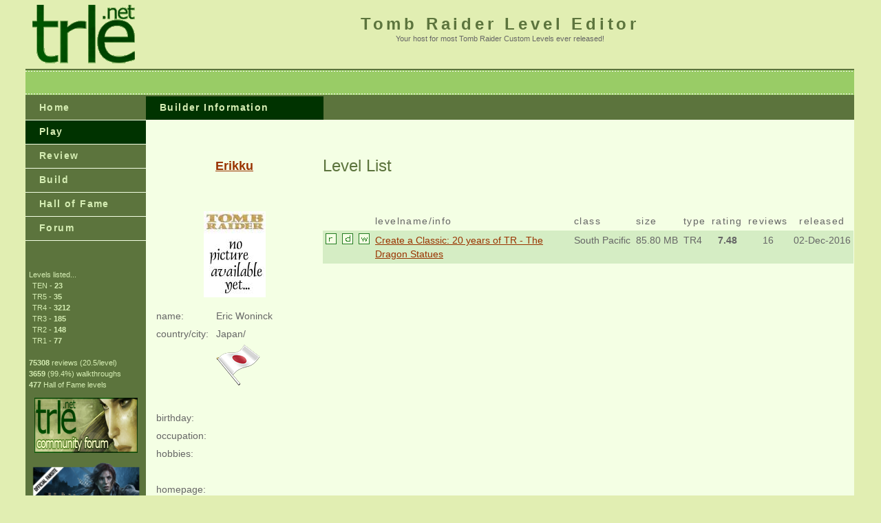

--- FILE ---
content_type: text/html; charset=UTF-8
request_url: https://www.trle.net/sc/authorfeatures.php?aid=992
body_size: 2094
content:
<!DOCTYPE html PUBLIC "-//W3C//DTD XHTML 1.0 Transitional//EN" "http://www.w3.org/TR/xhtml1/DTD/xhtml1-transitional.dtd">
<html xmlns="http://www.w3.org/1999/xhtml">
<!-- DW6 -->
<head>
<title>trle.net</title>
<meta http-equiv="Content-Type" content="text/html; charset=utf-8" />
<link rel="stylesheet" href="trle.css" type="text/css" />
<script language="JavaScript" type="text/javascript"></script>
</head>

<body bgcolor="#E1EEB2">

<!-- php functions -->


 <!-- Main Code -->
 
  
 <!-- Header html -->

<table width="100%" border="0" cellspacing="0" cellpadding="0">  <tr bgcolor="#E1EEB2">
	<td width="5%" rowspan="100%"> </td>
    <td rowspan="2"><img src="trle_head.gif" alt="trle.net" width="169" height="95" longdesc="https://www.trle.net" /> </td>
    <td width="90%" height="50" align="center" valign="bottom" nowrap="nowrap" class="largeGText" id="logo"><strong>Tomb Raider Level Editor </strong></td>
    <td width="5%" rowspan="100%"> </td>
  </tr>
  
  <tr bgcolor="#E1EEB2">
    <td height="50" valign="top" align="center">Your host for most Tomb Raider Custom Levels ever released!</td>
  </tr>
<tr>
    <td colspan="2" bgcolor="#5C743D"><img src="trle_spacer.gif" alt="" width="1" height="2" border="0" /></td>
  </tr>
  <tr>
    <td colspan="2" bgcolor="#99CC66" background="trle_dashed_line.gif"><img src="trle_dashed_line.gif" width="4" height="3" border="0" /></td>
  </tr>
  <tr bgcolor="#99CC66">
  	<td colspan="2"><img src="trle_spacer.gif" width="100" height="30" border="0" /></td>
  </tr>
  <tr>
    <td colspan="2" bgcolor="#99CC66" background="trle_dashed_line.gif"><img src="trle_dashed_line.gif" width="4" height="3" border="0" /></td>
  </tr>
  <tr>
    <td colspan="2" bgcolor="#5C743D"><img src="trle_spacer.gif" alt="" width="1" height="2" border="0" /></td>
  </tr>
 <tr>
    <td valign="top" bgcolor="#5C743D">

<!-- Left Menu -->

	<table border="0" cellspacing="0" cellpadding="0" width="175" id="navigation">
        <tr>
          <td ><a href="https://www.trle.net" class="navText">Home</a></td>
        </tr>
        <tr>
          <td bgcolor="#003300"><a href="https://www.trle.net/pFind.php" class="navText">Play</a></td>
        </tr>
        <tr>
          <td><a href="https://www.trle.net/rPost.php" class="navText">Review</a></td>
        </tr>
        <tr>
          <td><a href="https://www.trle.net/bBtB.php" class="navText">Build</a></td>
        </tr>
        <tr>
          <td><a href="http://hof.trle.net" class="navText">Hall of Fame</a></td>
        </tr>
        <tr>
          <td><a href="http://forum3314.trle.net" class="navText">Forum</a></td>
        </tr>
      </table>

      <img src="trle_spacer.gif" width="100" height="30" border="0" /><br />

      <p align="left" class="statText">
        <img src="trle_spacer.gif" width="5" />Levels listed...<br>
        <img src="trle_spacer.gif" width="10" />TEN - <strong>23</strong><br>
        <img src="trle_spacer.gif" width="10" />TR5 - <strong>35</strong><br>
        <img src="trle_spacer.gif" width="10" />TR4 - <strong>3212</strong><br>
        <img src="trle_spacer.gif" width="10" />TR3 - <strong>185</strong><br>
        <img src="trle_spacer.gif" width="10" />TR2 - <strong>148</strong><br>
        <img src="trle_spacer.gif" width="10" />TR1 - <strong>77</strong><br>
        <br>
        <strong><img src="trle_spacer.gif" width="5" />75308</strong> reviews  (20.5/level)<br>
		<strong><img src="trle_spacer.gif" width="5" />3659</strong> (99.4%) walkthroughs<br>
		<strong><img src="trle_spacer.gif" width="5" />477</strong> Hall of Fame levels<br>
		<p align="center"><a href="http://forum3314.trle.net" target="_blank"><img src="forumbanner225.jpg" width="150" height="80" /></a></p>
      <p align="center" class="statText"><a href="http://www.trle.net"><img src="trleFanSiteLogo2017.png" alt="TR Fan Site" width="170" height="90" longdesc="http://www.trle.net" /></a></p>
      </td>

   <td valign="top">
   
<!-- Top Navigation Bar -->

    <table border="0" cellspacing="0" cellpadding="0" width="100%" id="navigation">
      <tr bgcolor="#5C743D">
        <td width="25%" bgcolor="#003300" class="navText"><a href="authorfeatures.php?aid=992">Builder Information</a></td>
        <td width="25%" class="navText"></td>
        <td width="25%" class="navText"></td>
        <td width="25%"  class="navText"></td>
      </tr>
      </table>

<!-- Middle Content -->
   
   <table border="0" cellspacing="0" cellpadding="0" width="100%" height="100%" bgcolor="F4FFE4">

       <tr>
         <td width="25%" class="subHeader"><div align="center"><a href="authorfeatures.php?aid=992">Erikku</a></div></td>
         <td width="50%" class="largeGText"><p><br />
           Level List<br />
           <br />
          </p>
          </td>
         <td width="25%" align="center"></td>
       </tr>
       <tr>
         <td class="navText"><div align="center"><img src="/peoplepics/Erikku.jpg" class="border"></div></td>
   
<!-- Level List -->

   <td colspan="2" rowspan="3" class="medGText" valign="top">
                  
     <table width="100%" border="0" cellpadding="4" class="FindTable">
          <tr>
            <td class="navText"></td>
            <td class="navText"></td>
            <td class="navText"></td>                        
            <td width="" class="navText">levelname/info</td>
            <td width="" class="navText">class</td>
            <td width="" class="navText">size</td>
            <td width="" class="navText">type</td>
            <td width="" class="navText">rating</td>
            <td width="" class="navText">reviews</td>            
            <td width="" align="center" class="navText">released</td>
          </tr>
          <tr>
	        <td class="small" valign="top"><a href="/sc/reviews.php?lid=2939"><img src="reviews.gif" border="0" title="reviews page"></a></td>   
            <td class="small" valign="top"><a href="https://www.trle.net/scadm/trle_dl.php?lid=2939"><img src="download.gif" border="0" title="download level"></a></td>
            <td class="small" valign="top">
                           <a href="/sc/Levelwalk.php?lid=2939"><img src="walk.gif" border="0" title="walkthru page"></a>
                          </td>
            <td class="medGText" valign="top"><a href="/sc/levelfeatures.php?lid=2939">Create a Classic: 20 years of TR - The Dragon Statues</a></td>
            <td class="medGText" valign="top" nowrap>South Pacific</td>
            <td class="medGText" valign="top" nowrap>85.80 MB</td>
            <td class="medGText" valign="top" nowrap>TR4</td>
            <td class="medGText" valign="top" align= "middle"><strong>7.48</strong></td>
            <td class="medGText" valign="top" align="center">16</td> 
	        <td class="medGText" valign="top" align="right" nowrap>02-Dec-2016</td> 
          </tr>
        </table>
        
   
   
   </td>
       </tr>
       <tr>
         <td colspan="3">&nbsp;</td>
       </tr>
       <tr>
         <td valign="top">
         
         
         <table width="100%" border="0" cellspacing="4">
          <tr>
            <td width="10%"></td>
            <td width="40%" class="bodyText">name:</td>
            <td width="50%" valign="top" class="bodyText">Eric Woninck</td>
          </tr>
          <tr>
            <td></td>
            <td class="bodyText">country/city:</td>
            <td valign="top" class="bodyText">Japan/</td>
          </tr>
          <tr>
            <td></td>
            <td class="bodyText">&nbsp;</td>
            <td valign="top" class="bodyText"><img src="/flags/flag_Japan.png" height="60" width="64" border="0"></td>
          </tr>
          <tr>
                            </td>
            </tr> 
          <tr>
            <td colspan="3" class="bodyText"><br></td>
          </tr>
          <tr>
            <td></td>
            <td class="bodyText">birthday:</td>
            <td class="bodyText" valign="top"><strong></td>
		  </tr>
          <tr>
            <td></td>
            <td class="bodyText">occupation:</td>
            <td class="bodyText" valign="top"></td>
          </tr>
          <tr>
            <td></td>
            <td class="bodyText">hobbies:</td>
            <td class="bodyText" valign="top"></td>
          </tr>
          <tr><td colspan="3" class="bodyText"><br></td>
          </tr>    
          <tr>
            <td></td>
            <td class="bodyText">homepage:</td>
            <td class="bodyText" valign="top">
              <a href=""></a>            </td>
          <tr>
            <td></td>
            <td class="bodyText">email:</td>
            <td class="bodyText" valign="top"><a href="mailto:ericw.japan@gmail.com">ericw.japan@gmail.com</td>
          </tr>
          <tr><td colspan="3" class="bodyText"><p>&nbsp;</p>
            <p>&nbsp;</p>
            <p>&nbsp;</p>
            <p>&nbsp;</p>
            <p>&nbsp;</p>
            <p>&nbsp;</p>
            <p>&nbsp;</p>
            <p>&nbsp;</p>
            <p><br>
              </p></td>
          </tr>
        </table>
         
         
         </td>
         <td colspan="2" valign="top" align="center"></td>
    </table>   </td>

<!-- Bottom Bar -->

  <tr>
    <td colspan="2" bgcolor="#5C743D"><img src="trle_spacer.gif" alt="" width="1" height="2" border="0" /></td>
  </tr>
  <tr>
    <td colspan="2" bgcolor="#99CC66" background="trle_dashed_line.gif"><img src="trle_dashed_line.gif" width="4" height="3" border="0" /></td>
  </tr>
  <tr bgcolor="#99CC66">
  	<td colspan="2"><img src="trle_spacer.gif" width="100" height="30" border="0" /></td>
  </tr>
  <tr>
    <td colspan="2" bgcolor="#99CC66" background="trle_dashed_line.gif"><img src="trle_dashed_line.gif" width="4" height="3" border="0" /></td>
  </tr>
  <tr>
    <td colspan="2" bgcolor="#5C743D"><img src="trle_spacer.gif" alt="" width="1" height="2" border="0" /></td>
  </tr>

</table>


</body>
</html>


--- FILE ---
content_type: text/css
request_url: https://www.trle.net/sc/trle.css
body_size: 800
content:
/* Global Styles */

body {
	margin:0px;
	}
	
td {
	font:11px Arial, Helvetica, sans-serif;
	color:#666666;
	}
	
a {
	color: #993300;
	}
	
a:hover {
	color: #5C743D;
	}

/* ID Styles */

#navigation td {
	border-bottom: 1px solid #F4FFE4;
	}
	
#navigation a {
	font: bold 14px Arial, Helvetica, sans-serif;
	color: #D5EDB3;
	line-height:16px;
	letter-spacing:.1em;
	text-decoration: none;
	display:block;
	padding:8px 6px 10px 20px;
	}
	
#navigation a:hover {
	background: #99CC66;
	color:#993300;
	}
	
#logo 	{
	font:24px Arial, Helvetica, sans-serif;
	color: #5C743D;
	letter-spacing:.2em;
	line-height:30px;
	}

#tagline 	{	
	font:11px Arial, Helvetica, sans-serif;
	color: #993300;
	letter-spacing:.4em;
	line-height:18px;
	}

#monthformat {
	border-bottom: 1px dashed #5C743D;
	}
		
#dateformat {
	font:11px Arial, Helvetica, sans-serif;
	color: #993300;
	letter-spacing:.2em;
	}
	
#dateformat a {
	font:11px Arial, Helvetica, sans-serif;
	color: #993300;
	font-weight:bold;
	letter-spacing:.1em;
	text-decoration:none;
	}
	
#dateformat a:hover {
	color: #F4FFE4;
	letter-spacing:.1em;
	}
	
/* Class Styles */
	
.bodyText {
	font:14px Arial, Helvetica, sans-serif;
	color:#666666;
	line-height:20px;
	margin-top:0px;
	}
	
.pageName{
	font: 18px Arial, Helvetica, sans-serif;
	color: #99CC66;
	line-height:26px;
	letter-spacing:.21em;
	}
	
.subHeader {
	font:bold 18px Arial, Helvetica, sans-serif;
	color: #993300;
	line-height:22px;
	}

.quote {
	font: 20px Arial, Helvetica, sans-serif;
	color: #759DA1;
	line-height:30px;
	}
	
.smallText {
	font: 10px Arial, Helvetica, sans-serif;
	color: #666666;
	line-height: 22px;
	}

.smallGText {
	font: 10px Arial, Helvetica, sans-serif;
	color: #5c743d;
	line-height: 12px;
	}

.medGText {
	font: 16px Arial, Helvetica, sans-serif;
	color: #5c743d;
	line-height: 22px;
	}

.largeGText {
	font: 24px Arial, Helvetica, sans-serif;
	color: #5c743d;
	line-height: 28px;
	}
	
.navText {
	font: 11px Arial, Helvetica, sans-serif;
	color: #003366;
	line-height:16px;
	letter-spacing:.1em;
	text-decoration: none;
	}

.statText {
	font: 11px Arial, Helvetica, sans-serif;
	color: #D5EDB3;
	line-height:16px;
	text-decoration: none;
	}
	
input.searchfield {
  font-family: Verdana, Arial, Helvetica, Sans-Serif;
  font-size: 8pt;
	text-decoration: none;
  color: #000000;
  width: 180px;
}

select.searchfield {
  font-family: Verdana, Arial, Helvetica, Sans-Serif;
  font-size: 8pt;
	text-decoration: none;
  color: #000000;
  width: 180px;
}

select.levelpickfield {
  font-family: Verdana, Arial, Helvetica, Sans-Serif;
  font-size: 8pt;
	text-decoration: none;
  color: #000000;
  width: 400px;
}

select.scorefield {
  font-family: Verdana, Arial, Helvetica, Sans-Serif;
  font-size: 8pt;
	text-decoration: none;
  color: #000000;
  width: 40px;
}

input.commentfield {
  font-family: Verdana, Arial, Helvetica, Sans-Serif;
  font-size: 8pt;
	text-decoration: none;
  color: #000000;
  width: 500px;
  height: 300px;
}

.FindTable{
		width:100%; 
		border-collapse:collapse; 
	}

.FindTable td{ 
	font:14px Arial, Helvetica, sans-serif;
	color:#666666;
	line-height:20px;
	margin-top:0px;		
	}

.FindTable tr{
		background: #F4FFE4;
	}

.FindTable tr:nth-child(odd){ 
		background: #F4FFE4;
	}

.FindTable tr:nth-child(even){
		background: #D5EDC4;
	}


